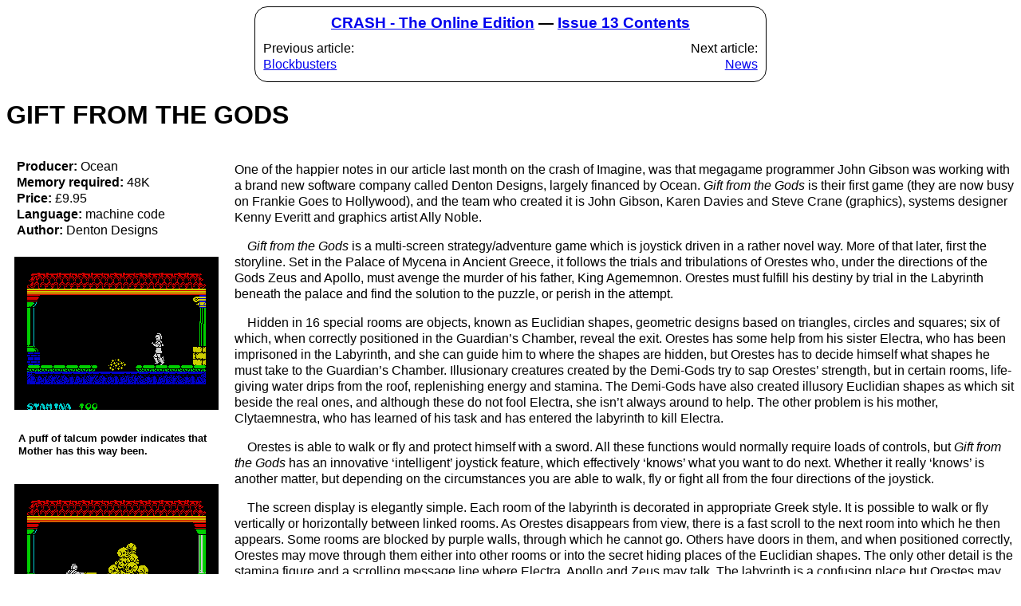

--- FILE ---
content_type: text/html
request_url: https://crashonline.org.uk/13/giftgod.htm
body_size: 4541
content:
<!DOCTYPE html SYSTEM "about:legacy-compat">
<html lang="en-GB" xmlns:v="http://rdf.data-vocabulary.org/#">
<head>
<META http-equiv="Content-Type" content="text/html; charset=iso-8859-1">
<meta name="viewport" content="width=device-width, initial-scale=1">
<link rel="stylesheet" type="text/css" href="../style/responsive/general.css">
<link rel="stylesheet" type="text/css" href="../style/black_on_white.css">
<style>
  h1 { text-transform: uppercase }
  h1, h2 { color: #000000 }
  .info { padding: 0.3em ; margin: 0.5em; text-indent: 0em }
  @media amzn-mobi { .info { margin: auto; padding: auto; margin-top: 1em !important } }
  .authorname { text-align: right; font-weight: bold }
  .publisher { font-variant: normal; font-weight: bold }
  </style>
<meta name="keywords" content="CRASH, Sinclair, Spectrum, Gift from the Gods">
<!-- START TEMPLATE navigation;responsive -->
<title>CRASH 13 - Gift from the Gods</title>
<meta name="description" content="Review of Gift from the Gods from CRASH magazine, February 1985">
<link rel="home" title="Homepage" href="/">
<link rel="contents" title="Contents" href="/misc/contents.htm">
<link rel="index" title="Index" href="./index.htm">
<link rel="prev" title="Blockbusters" href="blkbust.htm">
<link rel="next" title="News" href="news.htm">
<meta property='og:type' content='article'>
<meta property='og:url' content='https://www.crashonline.org.uk/13/giftgod.htm'>
<meta property='og:title' content='Gift from the Gods'>
<meta property='og:description' content='Gift from the Gods is set in the Palace of Mycena in Ancient Greece, it follows the trials and tribulations of Orestes who, under the directions of the Gods Zeus and Apollo, must avenge the murder of his father, King Agememnon. '>
<meta property='og:image' content='https://www.crashonline.org.uk/13/images/giftgod1.gif'>
</head>
<body data-issue="13"  >
<nav id="navbar">
<div id="navtitle"><a title="Homepage" href="/">CRASH - The Online Edition</a>
&mdash; <a href="index.htm">Issue 13 Contents</a>
</div>
<div id="navlinks">
<div id="navprev">
Previous article:<br> <a href="blkbust.htm" title="Review of Blockbusters">Blockbusters</a>
</div>
<div id="navnext">
Next article:<br> <a href="news.htm" title="News column">News</a>
</div>
</div>
</nav>
<!-- END TEMPLATE navigation;responsive -->
<div typeof="v:Review-aggregate">
<meta property="v:dtreviewed" content="1985-01">
<meta name="author" property="v:dtreviewer" content="Uncredited CRASH reviewers">
<h1 property="v:itemreviewed">Gift from the Gods</h1>
<div class="grid"><section><p class="first">One of the happier notes in our article last month on the crash of Imagine, was that megagame programmer John Gibson was working with a brand new software company called Denton Designs, largely financed by Ocean. <em>Gift from the Gods</em> is their first game (they are now busy on Frankie Goes to Hollywood), and the team who created it is John Gibson, Karen Davies and Steve Crane (graphics), systems designer Kenny Everitt and graphics artist Ally Noble.</p>
<p><em>Gift from the Gods</em> is a multi-screen strategy/adventure game which is joystick driven in a rather novel way. More of that later, first the storyline. Set in the Palace of Mycena in Ancient Greece, it follows the trials and tribulations of Orestes who, under the directions of the Gods Zeus and Apollo, must avenge the murder of his father, King Agememnon. Orestes must fulfill his destiny by trial in the Labyrinth beneath the palace and find the solution to the puzzle, or perish in the attempt.</p>
<p>Hidden in 16 special rooms are objects, known as Euclidian shapes, geometric designs based on triangles, circles and squares; six of which, when correctly positioned in the Guardian&#x2019;s Chamber, reveal the exit. Orestes has some help from his sister Electra, who has been imprisoned in the Labyrinth, and she can guide him to where the shapes are hidden, but Orestes has to decide himself what shapes he must take to the Guardian&#x2019;s Chamber. Illusionary creatures created by the Demi-Gods try to sap Orestes&#x2019; strength, but in certain rooms, life-giving water drips from the roof, replenishing energy and stamina. The Demi-Gods have also created illusory Euclidian shapes as which sit beside the real ones, and although these do not fool Electra, she isn&#x2019;t always around to help. The other problem is his mother, Clytaemnestra, who has learned of his task and has entered the labyrinth to kill Electra.</p>
<p>Orestes is able to walk or fly and protect himself with a sword. All these functions would normally require loads of controls, but <em>Gift from the Gods</em> has an innovative &#x2018;intelligent&#x2019; joystick feature, which effectively &#x2018;knows&#x2019; what you want to do next. Whether it really &#x2018;knows&#x2019; is another matter, but depending on the circumstances you are able to walk, fly or fight all from the four directions of the joystick.</p>
<p>The screen display is elegantly simple. Each room of the labyrinth is decorated in appropriate Greek style. It is possible to walk or fly vertically or horizontally between linked rooms. As Orestes disappears from view, there is a fast scroll to the next room into which he then appears. Some rooms are blocked by purple walls, through which he cannot go. Others have doors in them, and when positioned correctly, Orestes may move through them either into other rooms or into the secret hiding places of the Euclidian shapes. The only other detail is the stamina figure and a scrolling message line where Electra, Apollo and Zeus may talk. The labyrinth is a confusing place but Orestes may take some small comfort from the seven Tears of Icarus which he carries. Dropped sensibly these can help mark his passage, but wicked Clytaemnestra is likely to pick them up if she comes across them.</p></section><aside><p class="info"><b>Producer:</b> Ocean<br><b>Memory required:</b> 48K<br><b>Price:</b> £9.95<br><b>Language:</b> machine code<br><b>Author:</b> Denton Designs<br></p>
<div class="screenshot"><img src="images/giftgod1.gif" width="256" height="192" alt=""><p class="caption">A puff of talcum powder indicates that Mother has this way been.</p>
</div>
<div class="screenshot"><img src="images/giftgod2.gif" width="256" height="192" alt=""><p class="caption">A monstrous pile of snake-filled skulls leers at Orestes.</p>
</div></aside></div>
<div class="grid2 "><section><h2 id="criticisms">CRITICISM</h2>
<div class="reviewerA">
<p class="first">&#x2018;I haven&#x2019;t seen a game like <em>Gift from the Gods</em> before, with the possible exception that graphically and sometimes in feeling there is a touch of <em>Alchemist</em> to it. However, where <em>Alchemist</em> was pretty easy and shallow, <em>Gift from the Gods</em> is more detailed and complex. The game is simple enough, but getting anywhere with it is another matter. I liked the pace, which is slow, but in a thoughtful way, and I liked the way the complexities of the game grew as I played it. At first it seems there is little to do except walk or fly from room to room, but the labyrinth is huge and confusing. It&#x2019;s a game to map as you go along or you&#x2019;ll soon lose your way. The shapes you have to collect are often false, illusions created by the Demi-Gods to confuse you further, and the reason for attacking the monsters, which can usually be avoided, becomes apparent. By destroying the illusion, the illusory shapes are also temporarily destroyed. The graphics are excellent, especially the character of Orestes, who moves convincingly &#x2014; I especially liked the way he adopts a Greek tragedian&#x2019;s pose after stunning himself. The joystick/keyboard selection menu is not accessible after choice, a drawback which is thoughtfully mentioned for once on the inlay card instructions. <em>Gift from the Gods</em> is a highly unusual game, definitely more adventure/strategy than arcade, but you can have fun with the monsters and the dual action sword.&#x2019;</p>
</div>
<div class="reviewerB">
<p class="first">&#x2018;<em>Gift from the Gods</em> is without doubt the best game that has ever come out with Imagine connected somewhere to it. The graphics are very good and the animation of the various monsters and yourself is excellent. The game is colourful and the overall presentation is marvellous. <em>Gift from the Gods</em> is fun to play and, offering challenges to players of all sorts &#x2014; you don&#x2019;t have to be an arcade wiz to get from room to room, but you have to be quite good at games if you want to complete the game. The only thing that really lets the game down is that it&#x2019;s a bit expensive, though it does come in a very attractive box. Overall, <em>Gift from the Gods</em> is a very good game at a steep price.&#x2019;</p>
</div>
<div class="reviewerC">
<p class="first">&#x2018;This somewhat stylish arcade/adventure has more of the adventure than the arcade in it. The market for arcade/adventures seem to have expanded a lot recently, whether or not this has been due to the pre-Christmas rush to get products onto the market, so there seem to have been more, or whether it&#x2019;s due to a genuine desire for different and more complex games, I don&#x2019;t know. Finding the Guardian&#x2019;s Chamber is the first trick. It isn&#x2019;t easy. When you do find it, you realise its refreshing in more than the trees that line its sides, it also replenishes all your stamina &#x2014; a bit quicker than standing under a dripping roof filling up. There are six receptacles in there, all waiting for the six shapes you are going to bring &#x2014; hopefully. Finding your way back to it when you&#x2019;ve collected the first shape with Electra&#x2019;s help is the second trick! Your mum is not really seen, and the murder of Electra at her hands, should you let that happen through inattention, is mercifully done out of sight. The only way you know that she&#x2019;s slinking around the place is by the puffs of talcum powder she trails behind her &#x2014; extremely sinister! <em>Gift from the Gods</em> has a curiously mesmeric feel to it which is hard to describe and I would unreservedly recommend it to anyone, were it not for the high price. If you can afford it, get it.&#x2019;</p>
</div>
<h2 id="comments">COMMENTS</h2>
<p class="first">
<b>Control keys:</b> top row &#x2014; fire, second row &#x2014; up, third row down, alternate keys bottom row left/right<br>
<b>Joystick:</b> Sinclair 2, Kempston, Cursor<br>
<b>Keyboard play:</b> very responsive, with sophisticated control possible, clever use of fire to stop movement, pick up/drop and fight. Eight directional movement<br>
<b>Use of colour:</b> excellent<br>
<b>Graphics:</b> large, smooth with excellent detail and imagination used, first rate scrolling<br>
<b>Sound:</b> very little really beyond the odd spot effect<br>
<b>Skill levels:</b> 1<br>
<b>Lives:</b> 100 points of stamina &#x2014; you need it all<br>
<b>Screens:</b> what do you expect &#x2014; it&#x2019;s a labyrinth!<br>
<b>General rating:</b> <span property="v:summary">an original, enjoyable game with a wide range of playing options, generally excellent, pity about the higher price.</span><br>
</p>
<table id="ratings">
<tr>
<td class="category">Use of computer</td>
<td class="score">90%</td>
</tr>
<tr>
<td class="category">Graphics</td>
<td class="score">91%</td>
</tr>
<tr>
<td class="category">Playability</td>
<td class="score">81%</td>
</tr>
<tr>
<td class="category">Getting started</td>
<td class="score">85%</td>
</tr>
<tr>
<td class="category">Addictive qualities</td>
<td class="score">81%</td>
</tr>
<tr>
<td class="category">Value for money</td>
<td class="score">75%</td>
</tr>
<tr>
<td class="category">Overall</td>
<td class="score"><b><span property="v:rating"><span property="v:average">84%</span></span></b><meta property="v:best" content="100">
<meta property="v:count" content="3">
</td>
</tr>
</table></section><aside><div class="screenshot"><img src="images/giftgod3.gif" width="256" height="192" alt=""><p class="caption">In a side room, Orestes comes across some Euclidian shapes, but which is the real one, and which are the illusions?</p>
</div>
<div class="screenshot"><img src="images/giftgod4.gif" width="256" height="192" alt=""><p class="caption">With winged boots, Orestes takes to the air thankful for his GIFT FROM THE GODS.</p>
</div></aside></div>
</div><nav id="xrefs" aria-label="External links"><h2>Search for more information</h2>
<ul>
<li><a href="https://spectrumcomputing.co.uk/index.php?cat=999&amp;title=Gift+from+the+Gods">Gift from the Gods</a></li>
<li><a href="https://spectrumcomputing.co.uk/index.php?cat=999&amp;pubr=Ocean">Ocean</a></li>
</ul>
<ul>
<li><a href="https://spectrumcomputing.co.uk/index.php?cat=999&amp;title=Alchemist">Alchemist</a></li>
</ul></nav></body>
</html>

--- FILE ---
content_type: text/css
request_url: https://crashonline.org.uk/style/black_on_white.css
body_size: -369
content:
BODY {
    background-colour: black;
    colour: white;
}
